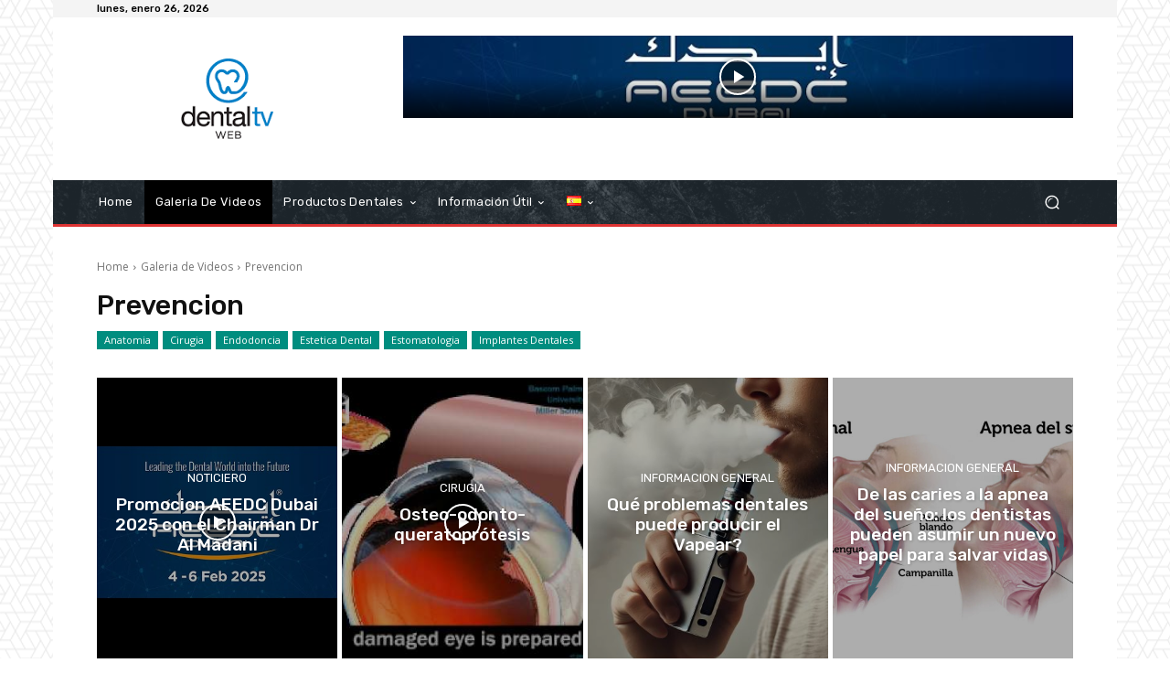

--- FILE ---
content_type: text/css
request_url: https://dentaltvweb.com/wp-content/uploads/so-css/so-css-Newspaper.css?ver=1548734313
body_size: -346
content:
hr {
  border: 0;
  height: 2px;
  background-color: blue;
}